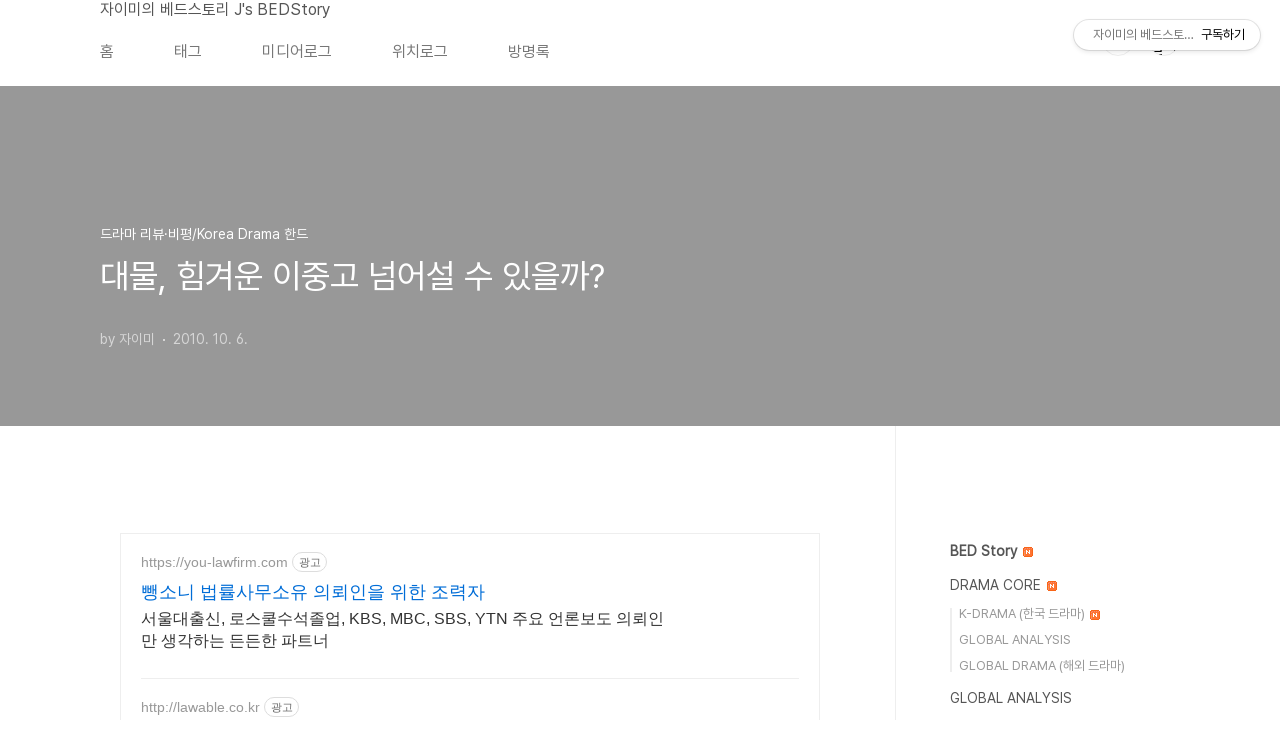

--- FILE ---
content_type: text/html;charset=UTF-8
request_url: https://dramastory2.tistory.com/entry/%EB%8C%80%EB%AC%BC-%ED%9E%98%EA%B2%A8%EC%9A%B4-%EC%9D%B4%EC%A4%91%EA%B3%A0-%EB%84%98%EC%96%B4%EC%84%A4-%EC%88%98-%EC%9E%88%EC%9D%84%EA%B9%8C
body_size: 63796
content:
<!doctype html>
<html lang="ko">

                                                                                <head>
                <script type="text/javascript">if (!window.T) { window.T = {} }
window.T.config = {"TOP_SSL_URL":"https://www.tistory.com","PREVIEW":false,"ROLE":"guest","PREV_PAGE":"","NEXT_PAGE":"","BLOG":{"id":187688,"name":"dramastory2","title":"자이미의 베드스토리 J's BEDStory","isDormancy":false,"nickName":"자이미","status":"open","profileStatus":"normal"},"NEED_COMMENT_LOGIN":false,"COMMENT_LOGIN_CONFIRM_MESSAGE":"","LOGIN_URL":"https://www.tistory.com/auth/login/?redirectUrl=https://dramastory2.tistory.com/entry/%25EB%258C%2580%25EB%25AC%25BC-%25ED%259E%2598%25EA%25B2%25A8%25EC%259A%25B4-%25EC%259D%25B4%25EC%25A4%2591%25EA%25B3%25A0-%25EB%2584%2598%25EC%2596%25B4%25EC%2584%25A4-%25EC%2588%2598-%25EC%259E%2588%25EC%259D%2584%25EA%25B9%258C","DEFAULT_URL":"https://dramastory2.tistory.com","USER":{"name":null,"homepage":null,"id":0,"profileImage":null},"SUBSCRIPTION":{"status":"none","isConnected":false,"isPending":false,"isWait":false,"isProcessing":false,"isNone":true},"IS_LOGIN":false,"HAS_BLOG":false,"IS_SUPPORT":false,"IS_SCRAPABLE":false,"TOP_URL":"http://www.tistory.com","JOIN_URL":"https://www.tistory.com/member/join","PHASE":"prod","ROLE_GROUP":"visitor"};
window.T.entryInfo = {"entryId":1767,"isAuthor":false,"categoryId":90946,"categoryLabel":"드라마 리뷰·비평/Korea Drama 한드"};
window.appInfo = {"domain":"tistory.com","topUrl":"https://www.tistory.com","loginUrl":"https://www.tistory.com/auth/login","logoutUrl":"https://www.tistory.com/auth/logout"};
window.initData = {};

window.TistoryBlog = {
    basePath: "",
    url: "https://dramastory2.tistory.com",
    tistoryUrl: "https://dramastory2.tistory.com",
    manageUrl: "https://dramastory2.tistory.com/manage",
    token: "dTqqooAMhAj8+iwD3FLqspvDdJK6abEcnMr2tidtijOw4Vd1WO48YBn07a0eXG+b"
};
var servicePath = "";
var blogURL = "";</script>

                
                
                
                        <!-- BusinessLicenseInfo - START -->
        
            <link href="https://tistory1.daumcdn.net/tistory_admin/userblog/userblog-6598584fae322ab858b1f3eb2944fc6439124d53/static/plugin/BusinessLicenseInfo/style.css" rel="stylesheet" type="text/css"/>

            <script>function switchFold(entryId) {
    var businessLayer = document.getElementById("businessInfoLayer_" + entryId);

    if (businessLayer) {
        if (businessLayer.className.indexOf("unfold_license") > 0) {
            businessLayer.className = "business_license_layer";
        } else {
            businessLayer.className = "business_license_layer unfold_license";
        }
    }
}
</script>

        
        <!-- BusinessLicenseInfo - END -->
        <!-- DaumShow - START -->
        <style type="text/css">#daumSearchBox {
    height: 21px;
    background-image: url(//i1.daumcdn.net/imgsrc.search/search_all/show/tistory/plugin/bg_search2_2.gif);
    margin: 5px auto;
    padding: 0;
}

#daumSearchBox input {
    background: none;
    margin: 0;
    padding: 0;
    border: 0;
}

#daumSearchBox #daumLogo {
    width: 34px;
    height: 21px;
    float: left;
    margin-right: 5px;
    background-image: url(//i1.daumcdn.net/img-media/tistory/img/bg_search1_2_2010ci.gif);
}

#daumSearchBox #show_q {
    background-color: transparent;
    border: none;
    font: 12px Gulim, Sans-serif;
    color: #555;
    margin-top: 4px;
    margin-right: 15px;
    float: left;
}

#daumSearchBox #show_btn {
    background-image: url(//i1.daumcdn.net/imgsrc.search/search_all/show/tistory/plugin/bt_search_2.gif);
    width: 37px;
    height: 21px;
    float: left;
    margin: 0;
    cursor: pointer;
    text-indent: -1000em;
}
</style>

        <!-- DaumShow - END -->

        <!-- GoogleAnalytics - START -->
        <script src="https://www.googletagmanager.com/gtag/js?id=UA-73245201-1" async="async"></script>
<script>window.dataLayer = window.dataLayer || [];
function gtag(){dataLayer.push(arguments);}
gtag('js', new Date());
gtag('config','UA-73245201-1', {
    cookie_domain: 'auto',
    cookie_flags: 'max-age=0;domain=.tistory.com',
    cookie_expires: 7 * 24 * 60 * 60 // 7 days, in seconds
});</script>

        <!-- GoogleAnalytics - END -->

        <!-- MetaTag - START -->
        <meta name="robots" content="index, follow"/>
<meta name="yeti" content="index, follow"/>
<meta name="googlebot" content="index, follow"/>
        <!-- MetaTag - END -->

<!-- PreventCopyContents - START -->
<meta content="no" http-equiv="imagetoolbar"/>

<!-- PreventCopyContents - END -->

<!-- System - START -->
<script src="//pagead2.googlesyndication.com/pagead/js/adsbygoogle.js" async="async" data-ad-host="ca-host-pub-9691043933427338" data-ad-client="ca-pub-9090536540872292"></script>
<!-- System - END -->

        <!-- GoogleSearchConsole - START -->
        
<!-- BEGIN GOOGLE_SITE_VERIFICATION -->
<meta name="google-site-verification" content="uMjYG2qCxzpktNU4gP_GenA1FfjCTdDY1Q5dM-Gv80k"/>
<!-- END GOOGLE_SITE_VERIFICATION -->

        <!-- GoogleSearchConsole - END -->

        <!-- TistoryProfileLayer - START -->
        <link href="https://tistory1.daumcdn.net/tistory_admin/userblog/userblog-6598584fae322ab858b1f3eb2944fc6439124d53/static/plugin/TistoryProfileLayer/style.css" rel="stylesheet" type="text/css"/>
<script type="text/javascript" src="https://tistory1.daumcdn.net/tistory_admin/userblog/userblog-6598584fae322ab858b1f3eb2944fc6439124d53/static/plugin/TistoryProfileLayer/script.js"></script>

        <!-- TistoryProfileLayer - END -->

                
                <meta http-equiv="X-UA-Compatible" content="IE=Edge">
<meta name="format-detection" content="telephone=no">
<script src="//t1.daumcdn.net/tistory_admin/lib/jquery/jquery-3.5.1.min.js" integrity="sha256-9/aliU8dGd2tb6OSsuzixeV4y/faTqgFtohetphbbj0=" crossorigin="anonymous"></script>
<script type="text/javascript" src="//t1.daumcdn.net/tiara/js/v1/tiara-1.2.0.min.js"></script><meta name="referrer" content="always"/>
<meta name="google-adsense-platform-account" content="ca-host-pub-9691043933427338"/>
<meta name="google-adsense-platform-domain" content="tistory.com"/>
<meta name="google-adsense-account" content="ca-pub-9090536540872292"/>
<meta name="dable:item_id" content="1767"/>
<meta name="article:published_time" content="2010-10-06T14:07:14+09:00"/>
<meta name="description" content="SBS가 하반기 기대작으로 내놓은 이 오늘 첫 방송을 합니다. 기대보다는 우려가 더 높은 것은 여전히 차갑기만 한 권상우에 대한 시선입니다. 뺑소니 사건도 문제였지만 이후 그가 보여준 행동들은 대중들에게서 더욱 멀어지도록 만들기만 했습니다. 고현정이 모든 것을 짊어지고 나아갈까? 드라마 촬영 전부터 언급되어 왔던 논란은 크게 두 가지입니다. 앞서도 이야기를 했지만 출연이 확정된 권상우가 촬영을 얼마 남기지 않은 상황에서 음주가 의심되는 뺑소니 사건을 벌인 것이 첫 번째 입니다. 두 번째는 대한민국 최초의 여성 대통령이라는 소재가 가지고 온 음모론이 바로 그것입니다. 현 여당의 강력한 차기 대통령 후보인 박근혜를 위한 드라마가 아니냐는 일각의 우려는 우리나라이기에 가능한 음모론의 실체이지요. 의도적으로 박.."/>
<meta property="og:type" content="article"/>
<meta property="og:url" content="https://dramastory2.tistory.com/entry/%EB%8C%80%EB%AC%BC-%ED%9E%98%EA%B2%A8%EC%9A%B4-%EC%9D%B4%EC%A4%91%EA%B3%A0-%EB%84%98%EC%96%B4%EC%84%A4-%EC%88%98-%EC%9E%88%EC%9D%84%EA%B9%8C"/>
<meta property="og.article.author" content="자이미"/>
<meta property="og:site_name" content="자이미의 베드스토리 J's BEDStory"/>
<meta property="og:title" content="대물, 힘겨운 이중고 넘어설 수 있을까?"/>
<meta name="by" content="자이미"/>
<meta property="og:description" content="SBS가 하반기 기대작으로 내놓은 이 오늘 첫 방송을 합니다. 기대보다는 우려가 더 높은 것은 여전히 차갑기만 한 권상우에 대한 시선입니다. 뺑소니 사건도 문제였지만 이후 그가 보여준 행동들은 대중들에게서 더욱 멀어지도록 만들기만 했습니다. 고현정이 모든 것을 짊어지고 나아갈까? 드라마 촬영 전부터 언급되어 왔던 논란은 크게 두 가지입니다. 앞서도 이야기를 했지만 출연이 확정된 권상우가 촬영을 얼마 남기지 않은 상황에서 음주가 의심되는 뺑소니 사건을 벌인 것이 첫 번째 입니다. 두 번째는 대한민국 최초의 여성 대통령이라는 소재가 가지고 온 음모론이 바로 그것입니다. 현 여당의 강력한 차기 대통령 후보인 박근혜를 위한 드라마가 아니냐는 일각의 우려는 우리나라이기에 가능한 음모론의 실체이지요. 의도적으로 박.."/>
<meta property="og:image" content="https://img1.daumcdn.net/thumb/R800x0/?scode=mtistory2&fname=https%3A%2F%2Ft1.daumcdn.net%2Fcfile%2Ftistory%2F167F5C0C4CAC01D96D"/>
<meta property="article:section" content="'TV'"/>
<meta name="twitter:card" content="summary_large_image"/>
<meta name="twitter:site" content="@TISTORY"/>
<meta name="twitter:title" content="대물, 힘겨운 이중고 넘어설 수 있을까?"/>
<meta name="twitter:description" content="SBS가 하반기 기대작으로 내놓은 이 오늘 첫 방송을 합니다. 기대보다는 우려가 더 높은 것은 여전히 차갑기만 한 권상우에 대한 시선입니다. 뺑소니 사건도 문제였지만 이후 그가 보여준 행동들은 대중들에게서 더욱 멀어지도록 만들기만 했습니다. 고현정이 모든 것을 짊어지고 나아갈까? 드라마 촬영 전부터 언급되어 왔던 논란은 크게 두 가지입니다. 앞서도 이야기를 했지만 출연이 확정된 권상우가 촬영을 얼마 남기지 않은 상황에서 음주가 의심되는 뺑소니 사건을 벌인 것이 첫 번째 입니다. 두 번째는 대한민국 최초의 여성 대통령이라는 소재가 가지고 온 음모론이 바로 그것입니다. 현 여당의 강력한 차기 대통령 후보인 박근혜를 위한 드라마가 아니냐는 일각의 우려는 우리나라이기에 가능한 음모론의 실체이지요. 의도적으로 박.."/>
<meta property="twitter:image" content="https://img1.daumcdn.net/thumb/R800x0/?scode=mtistory2&fname=https%3A%2F%2Ft1.daumcdn.net%2Fcfile%2Ftistory%2F167F5C0C4CAC01D96D"/>
<meta content="https://dramastory2.tistory.com/1767" property="dg:plink" content="https://dramastory2.tistory.com/1767"/>
<meta name="plink"/>
<meta name="title" content="대물, 힘겨운 이중고 넘어설 수 있을까?"/>
<meta name="article:media_name" content="자이미의 베드스토리 J's BEDStory"/>
<meta property="article:mobile_url" content="https://dramastory2.tistory.com/m/entry/%EB%8C%80%EB%AC%BC-%ED%9E%98%EA%B2%A8%EC%9A%B4-%EC%9D%B4%EC%A4%91%EA%B3%A0-%EB%84%98%EC%96%B4%EC%84%A4-%EC%88%98-%EC%9E%88%EC%9D%84%EA%B9%8C"/>
<meta property="article:pc_url" content="https://dramastory2.tistory.com/entry/%EB%8C%80%EB%AC%BC-%ED%9E%98%EA%B2%A8%EC%9A%B4-%EC%9D%B4%EC%A4%91%EA%B3%A0-%EB%84%98%EC%96%B4%EC%84%A4-%EC%88%98-%EC%9E%88%EC%9D%84%EA%B9%8C"/>
<meta property="article:mobile_view_url" content="https://dramastory2.tistory.com/m/entry/%EB%8C%80%EB%AC%BC-%ED%9E%98%EA%B2%A8%EC%9A%B4-%EC%9D%B4%EC%A4%91%EA%B3%A0-%EB%84%98%EC%96%B4%EC%84%A4-%EC%88%98-%EC%9E%88%EC%9D%84%EA%B9%8C"/>
<meta property="article:pc_view_url" content="https://dramastory2.tistory.com/entry/%EB%8C%80%EB%AC%BC-%ED%9E%98%EA%B2%A8%EC%9A%B4-%EC%9D%B4%EC%A4%91%EA%B3%A0-%EB%84%98%EC%96%B4%EC%84%A4-%EC%88%98-%EC%9E%88%EC%9D%84%EA%B9%8C"/>
<meta property="article:talk_channel_view_url" content="https://dramastory2.tistory.com/m/entry/%EB%8C%80%EB%AC%BC-%ED%9E%98%EA%B2%A8%EC%9A%B4-%EC%9D%B4%EC%A4%91%EA%B3%A0-%EB%84%98%EC%96%B4%EC%84%A4-%EC%88%98-%EC%9E%88%EC%9D%84%EA%B9%8C"/>
<meta property="article:pc_service_home" content="https://www.tistory.com"/>
<meta property="article:mobile_service_home" content="https://www.tistory.com/m"/>
<meta property="article:txid" content="187688_1767"/>
<meta property="article:published_time" content="2010-10-06T14:07:14+09:00"/>
<meta property="og:regDate" content="20101006115321"/>
<meta property="article:modified_time" content="2010-10-06T14:07:14+09:00"/>
<script type="module" src="https://tistory1.daumcdn.net/tistory_admin/userblog/userblog-6598584fae322ab858b1f3eb2944fc6439124d53/static/pc/dist/index.js" defer=""></script>
<script type="text/javascript" src="https://tistory1.daumcdn.net/tistory_admin/userblog/userblog-6598584fae322ab858b1f3eb2944fc6439124d53/static/pc/dist/index-legacy.js" defer="" nomodule="true"></script>
<script type="text/javascript" src="https://tistory1.daumcdn.net/tistory_admin/userblog/userblog-6598584fae322ab858b1f3eb2944fc6439124d53/static/pc/dist/polyfills-legacy.js" defer="" nomodule="true"></script>
<link rel="icon" sizes="any" href="https://t1.daumcdn.net/tistory_admin/favicon/tistory_favicon_32x32.ico"/>
<link rel="icon" type="image/svg+xml" href="https://t1.daumcdn.net/tistory_admin/top_v2/bi-tistory-favicon.svg"/>
<link rel="apple-touch-icon" href="https://t1.daumcdn.net/tistory_admin/top_v2/tistory-apple-touch-favicon.png"/>
<link rel="stylesheet" type="text/css" href="https://t1.daumcdn.net/tistory_admin/www/style/font.css"/>
<link rel="stylesheet" type="text/css" href="https://tistory1.daumcdn.net/tistory_admin/userblog/userblog-6598584fae322ab858b1f3eb2944fc6439124d53/static/style/content.css"/>
<link rel="stylesheet" type="text/css" href="https://tistory1.daumcdn.net/tistory_admin/userblog/userblog-6598584fae322ab858b1f3eb2944fc6439124d53/static/pc/dist/index.css"/>
<script type="text/javascript">(function() {
    var tjQuery = jQuery.noConflict(true);
    window.tjQuery = tjQuery;
    window.orgjQuery = window.jQuery; window.jQuery = tjQuery;
    window.jQuery = window.orgjQuery; delete window.orgjQuery;
})()</script>
<script type="text/javascript" src="https://tistory1.daumcdn.net/tistory_admin/userblog/userblog-6598584fae322ab858b1f3eb2944fc6439124d53/static/script/base.js"></script>
<script type="text/javascript" src="//developers.kakao.com/sdk/js/kakao.min.js"></script>

                

<meta name="description" content="">
<meta property="og:description" content="">


<meta name="naver-site-verification" content="13552adae07db221adb0c9aa501db1e24cc0b357" />

  <meta charset="UTF-8">
  <meta name="viewport"
    content="user-scalable=no, initial-scale=1.0, maximum-scale=1.0, minimum-scale=1.0, width=device-width">
  <title>대물, 힘겨운 이중고 넘어설 수 있을까?</title>
  <link rel="stylesheet" href="https://tistory1.daumcdn.net/tistory/187688/skin/style.css?_version_=1765161047">
  <script src="//t1.daumcdn.net/tistory_admin/lib/jquery/jquery-1.12.4.min.js"></script>
  <style type="text/css">
    .entry-content a,
    .post-header h1 em,
    .comments h2 .count {
      color: #04beb8
    }

    .comment-form .submit button:hover,
    .comment-form .submit button:focus {
      background-color: #04beb8
    }

    
  </style>

                
                
                <style type="text/css">.another_category {
    border: 1px solid #E5E5E5;
    padding: 10px 10px 5px;
    margin: 10px 0;
    clear: both;
}

.another_category h4 {
    font-size: 12px !important;
    margin: 0 !important;
    border-bottom: 1px solid #E5E5E5 !important;
    padding: 2px 0 6px !important;
}

.another_category h4 a {
    font-weight: bold !important;
}

.another_category table {
    table-layout: fixed;
    border-collapse: collapse;
    width: 100% !important;
    margin-top: 10px !important;
}

* html .another_category table {
    width: auto !important;
}

*:first-child + html .another_category table {
    width: auto !important;
}

.another_category th, .another_category td {
    padding: 0 0 4px !important;
}

.another_category th {
    text-align: left;
    font-size: 12px !important;
    font-weight: normal;
    word-break: break-all;
    overflow: hidden;
    line-height: 1.5;
}

.another_category td {
    text-align: right;
    width: 80px;
    font-size: 11px;
}

.another_category th a {
    font-weight: normal;
    text-decoration: none;
    border: none !important;
}

.another_category th a.current {
    font-weight: bold;
    text-decoration: none !important;
    border-bottom: 1px solid !important;
}

.another_category th span {
    font-weight: normal;
    text-decoration: none;
    font: 10px Tahoma, Sans-serif;
    border: none !important;
}

.another_category_color_gray, .another_category_color_gray h4 {
    border-color: #E5E5E5 !important;
}

.another_category_color_gray * {
    color: #909090 !important;
}

.another_category_color_gray th a.current {
    border-color: #909090 !important;
}

.another_category_color_gray h4, .another_category_color_gray h4 a {
    color: #737373 !important;
}

.another_category_color_red, .another_category_color_red h4 {
    border-color: #F6D4D3 !important;
}

.another_category_color_red * {
    color: #E86869 !important;
}

.another_category_color_red th a.current {
    border-color: #E86869 !important;
}

.another_category_color_red h4, .another_category_color_red h4 a {
    color: #ED0908 !important;
}

.another_category_color_green, .another_category_color_green h4 {
    border-color: #CCE7C8 !important;
}

.another_category_color_green * {
    color: #64C05B !important;
}

.another_category_color_green th a.current {
    border-color: #64C05B !important;
}

.another_category_color_green h4, .another_category_color_green h4 a {
    color: #3EA731 !important;
}

.another_category_color_blue, .another_category_color_blue h4 {
    border-color: #C8DAF2 !important;
}

.another_category_color_blue * {
    color: #477FD6 !important;
}

.another_category_color_blue th a.current {
    border-color: #477FD6 !important;
}

.another_category_color_blue h4, .another_category_color_blue h4 a {
    color: #1960CA !important;
}

.another_category_color_violet, .another_category_color_violet h4 {
    border-color: #E1CEEC !important;
}

.another_category_color_violet * {
    color: #9D64C5 !important;
}

.another_category_color_violet th a.current {
    border-color: #9D64C5 !important;
}

.another_category_color_violet h4, .another_category_color_violet h4 a {
    color: #7E2CB5 !important;
}
</style>

                
                <link rel="stylesheet" type="text/css" href="https://tistory1.daumcdn.net/tistory_admin/userblog/userblog-6598584fae322ab858b1f3eb2944fc6439124d53/static/style/revenue.css"/>
<link rel="canonical" href="https://dramastory2.tistory.com/entry/%EB%8C%80%EB%AC%BC-%ED%9E%98%EA%B2%A8%EC%9A%B4-%EC%9D%B4%EC%A4%91%EA%B3%A0-%EB%84%98%EC%96%B4%EC%84%A4-%EC%88%98-%EC%9E%88%EC%9D%84%EA%B9%8C"/>

<!-- BEGIN STRUCTURED_DATA -->
<script type="application/ld+json">
    {"@context":"http://schema.org","@type":"BlogPosting","mainEntityOfPage":{"@id":"https://dramastory2.tistory.com/entry/%EB%8C%80%EB%AC%BC-%ED%9E%98%EA%B2%A8%EC%9A%B4-%EC%9D%B4%EC%A4%91%EA%B3%A0-%EB%84%98%EC%96%B4%EC%84%A4-%EC%88%98-%EC%9E%88%EC%9D%84%EA%B9%8C","name":null},"url":"https://dramastory2.tistory.com/entry/%EB%8C%80%EB%AC%BC-%ED%9E%98%EA%B2%A8%EC%9A%B4-%EC%9D%B4%EC%A4%91%EA%B3%A0-%EB%84%98%EC%96%B4%EC%84%A4-%EC%88%98-%EC%9E%88%EC%9D%84%EA%B9%8C","headline":"대물, 힘겨운 이중고 넘어설 수 있을까?","description":"SBS가 하반기 기대작으로 내놓은 이 오늘 첫 방송을 합니다. 기대보다는 우려가 더 높은 것은 여전히 차갑기만 한 권상우에 대한 시선입니다. 뺑소니 사건도 문제였지만 이후 그가 보여준 행동들은 대중들에게서 더욱 멀어지도록 만들기만 했습니다. 고현정이 모든 것을 짊어지고 나아갈까? 드라마 촬영 전부터 언급되어 왔던 논란은 크게 두 가지입니다. 앞서도 이야기를 했지만 출연이 확정된 권상우가 촬영을 얼마 남기지 않은 상황에서 음주가 의심되는 뺑소니 사건을 벌인 것이 첫 번째 입니다. 두 번째는 대한민국 최초의 여성 대통령이라는 소재가 가지고 온 음모론이 바로 그것입니다. 현 여당의 강력한 차기 대통령 후보인 박근혜를 위한 드라마가 아니냐는 일각의 우려는 우리나라이기에 가능한 음모론의 실체이지요. 의도적으로 박..","author":{"@type":"Person","name":"자이미","logo":null},"image":{"@type":"ImageObject","url":"https://img1.daumcdn.net/thumb/R800x0/?scode=mtistory2&fname=https%3A%2F%2Ft1.daumcdn.net%2Fcfile%2Ftistory%2F167F5C0C4CAC01D96D","width":"800px","height":"800px"},"datePublished":"2010-10-06T14:07:14+09:00","dateModified":"2010-10-06T14:07:14+09:00","publisher":{"@type":"Organization","name":"TISTORY","logo":{"@type":"ImageObject","url":"https://t1.daumcdn.net/tistory_admin/static/images/openGraph/opengraph.png","width":"800px","height":"800px"}}}
</script>
<!-- END STRUCTURED_DATA -->
<link rel="stylesheet" type="text/css" href="https://tistory1.daumcdn.net/tistory_admin/userblog/userblog-6598584fae322ab858b1f3eb2944fc6439124d53/static/style/dialog.css"/>
<link rel="stylesheet" type="text/css" href="//t1.daumcdn.net/tistory_admin/www/style/top/font.css"/>
<link rel="stylesheet" type="text/css" href="https://tistory1.daumcdn.net/tistory_admin/userblog/userblog-6598584fae322ab858b1f3eb2944fc6439124d53/static/style/postBtn.css"/>
<link rel="stylesheet" type="text/css" href="https://tistory1.daumcdn.net/tistory_admin/userblog/userblog-6598584fae322ab858b1f3eb2944fc6439124d53/static/style/tistory.css"/>
<script type="text/javascript" src="https://tistory1.daumcdn.net/tistory_admin/userblog/userblog-6598584fae322ab858b1f3eb2944fc6439124d53/static/script/common.js"></script>

                
                </head>

                                                <body id="tt-body-page"
  class="layout-aside-right paging-number">
                
                
                
  
    <div id="acc-nav">
      <a href="#content">본문 바로가기</a>
    </div>
    <div id="wrap">
      <header id="header">
        <div class="inner">
          <div>
            <a href="https://dramastory2.tistory.com/">
              
              
                자이미의 베드스토리 J's BEDStory
              
            </a>
          </div>
          <div class="util">
            <div class="search">
              
                <label for="search" class="screen_out">블로그 내 검색</label>
                <input id="search" type="text" name="search" value=""
                  placeholder="검색내용을 입력하세요." onkeypress="if (event.keyCode == 13) { try {
    window.location.href = '/search' + '/' + looseURIEncode(document.getElementsByName('search')[0].value);
    document.getElementsByName('search')[0].value = '';
    return false;
} catch (e) {} }">
                <button type="submit" onclick="try {
    window.location.href = '/search' + '/' + looseURIEncode(document.getElementsByName('search')[0].value);
    document.getElementsByName('search')[0].value = '';
    return false;
} catch (e) {}">검색</button>
              
            </div>
            <div class="profile">
              <button type="button"><img alt="블로그 이미지" src="https://t1.daumcdn.net/cfile/tistory/2762FC3458DB4DEF11"/></button>
              <nav>
                <ul>
                  <li><a href="https://dramastory2.tistory.com/manage">관리</a></li>
                  <li><a href="https://dramastory2.tistory.com/manage/entry/post ">글쓰기</a></li>
                  <li class="login"><a href="#">로그인</a></li>
                  <li class="logout"><a href="#">로그아웃</a></li>
                </ul>
              </nav>
            </div>
            <button type="button" class="menu"><span>메뉴</span></button>
          </div>
          <nav id="gnb">
            <ul>
  <li class="t_menu_home first"><a href="/" target="">홈</a></li>
  <li class="t_menu_tag"><a href="/tag" target="">태그</a></li>
  <li class="t_menu_medialog"><a href="/media" target="">미디어로그</a></li>
  <li class="t_menu_location"><a href="/location" target="">위치로그</a></li>
  <li class="t_menu_guestbook last"><a href="/guestbook" target="">방명록</a></li>
</ul>
          </nav>
        </div>
      </header>
      <section id="container">
        
        <div class="content-wrap">
          <article id="content">
            

            

            

            

            

            

            <div class="inner">
                  
        

    

    
      <div class="post-cover" 
        style="background-image:url(https://t1.daumcdn.net/cfile/tistory/167F5C0C4CAC01D96D)">
        <div class="inner">
          <span class="category">드라마 리뷰&middot;비평/Korea Drama 한드</span>
          <h1>대물, 힘겨운 이중고 넘어설 수 있을까?</h1>
          <span class="meta">
            <span class="author">by 자이미</span>
            <span class="date">2010. 10. 6.</span>
            
          </span>
        </div>
      </div>
      <div class="entry-content" id="article-view">
        <script onerror="changeAdsenseToNaverAd()" async src="https://pagead2.googlesyndication.com/pagead/js/adsbygoogle.js?client=ca-pub-9527582522912841" crossorigin="anonymous"></script>
<!-- inventory -->
<ins class="adsbygoogle" style="margin:50px 0; display:block;" data-ad-client="ca-pub-9527582522912841" data-ad-slot="3825649038" data-ad-format="auto" data-full-width-responsive="true" data-ad-type="inventory" data-ad-adfit-unit="DAN-nRFiQiN4avFYIKbk"></ins>

<script id="adsense_script">
     (adsbygoogle = window.adsbygoogle || []).push({});
</script>
<script>
    if(window.observeAdsenseUnfilledState !== undefined){ observeAdsenseUnfilledState(); }
</script>
<div data-tistory-react-app="NaverAd"></div>

                    <!-- System - START -->
        <div class="revenue_unit_wrap">
  <div class="revenue_unit_item adsense responsive">
    <div class="revenue_unit_info">반응형</div>
    <script src="//pagead2.googlesyndication.com/pagead/js/adsbygoogle.js" async="async"></script>
    <ins class="adsbygoogle" style="display: block;" data-ad-host="ca-host-pub-9691043933427338" data-ad-client="ca-pub-9090536540872292" data-ad-format="auto"></ins>
    <script>(adsbygoogle = window.adsbygoogle || []).push({});</script>
  </div>
</div>
        <!-- System - END -->

            <div class="contents_style"><SPAN style="FONT-FAMILY: Verdana">SBS가 하반기 기대작으로 내놓은 &lt;대물&gt;이 오늘 첫 방송을 합니다. 기대보다는 우려가 더 높은 것은 여전히 차갑기만 한 권상우에 대한 시선입니다. 뺑소니 사건도 문제였지만 이후 그가 보여준 행동들은 대중들에게서 더욱 멀어지도록 만들기만 했습니다. <br />
<br /><FONT color=#5c7fb0><STRONG><SPAN style="FONT-SIZE: 12pt">고현정이 모든 것을 짊어지고 나아갈까?</SPAN></STRONG></FONT><br />
<br /><br />
<br /><br />
드라마 촬영 전부터 언급되어 왔던 논란은 크게 두 가지입니다. 앞서도 이야기를 했지만 &lt;대물&gt; 출연이 확정된 권상우가 촬영을 얼마 남기지 않은 상황에서 음주가 의심되는 뺑소니 사건을 벌인 것이 첫 번째 입니다. 두 번째는 대한민국 최초의 여성 대통령이라는 소재가 가지고 온 음모론이 바로 그것입니다. <br />
<div class="imageblock center" style="text-align: center; clear: both;"><img src="https://t1.daumcdn.net/cfile/tistory/167F5C0C4CAC01D96D" style="max-width: 100%; height: auto;" srcset="https://img1.daumcdn.net/thumb/R1280x0/?scode=mtistory2&fname=https%3A%2F%2Ft1.daumcdn.net%2Fcfile%2Ftistory%2F167F5C0C4CAC01D96D" width="588" height="422" alt="" filename="2010-10-06 13;46;03.jpg" filemime="image/jpeg"/></div>
현 여당의 강력한 차기 대통령 후보인 박근혜를 위한 드라마가 아니냐는 일각의 우려는 우리나라이기에 가능한 음모론의 실체이지요. 의도적으로 박근혜를 대통령 만들기로 작정하지 않은 이상 다양한 소재가 억압받을 수 있는 상황은 조심스럽게 접근해야 할 문제겠지요. <br />
<br />올 해 들어 개봉되었던 드라마 중 &lt;자이언트&gt;는 MB의 개발정책을 홍보하기 위한 드라마라는 이야기가 많았습니다. 일정부분 그런 측면들을 배제하기는 힘들기는 합니다. 삽질 정책과 결부되어 강남 신화를 다룬 이 드라마는 자연스럽게 현실과 연상하게 하는 역할을 하기도 합니다. <br />
<br />작가의 창작 영역에 속하는 드라마가 어떤 상상력으로 그려내든 작가의 마음이고 이를 어떻게 받아들이느냐 도 시청자의 몫일 겁니다. 다수가 생각하듯 울고 웃으며 보는 성장 드라마로 보든 정치적인 해석으로 보든지 이는 모두 각자의 몫일 겁니다. <br />
﻿<br />
<FONT color=#353329><STRONG><U>음모론에 입각해서 보자면 이는 정교하게 준비된 이미지 전략입니다. 이 드라마를 통해 강건하고 멋있는 여성 대통령의 탄생은 자연스럽게 대중들에게 문제만 많은 남성 대통령이 아닌, 여성 대통령을 원하게 만들 수도 있을 겁니다. 이런 욕구의 최대 수혜자가 누구냐는 글을 읽으면 문뜩 떠오르는 그 누군가가 되겠지요. <br />
</U></STRONG></FONT><br />
권상우 문제는 쉽게 사라질 상황은 아닌 듯합니다. 여전히 그를 옹호하는 이들에게는 경쟁 작인 &lt;도망자&gt;의 정지훈은 하지 않은 사과도 했는데 너무하는 것 아니냐는 볼멘소리를 할 수도 있겠습니다. 하지만 모든 것에는 타이밍이 중요할 수밖에는 없습니다. <br />
<div class="imageblock dual" style="text-align: center;">
  <table cellspacing="5" cellpadding="0" border="0" style="margin: 0 auto;">
    <tr>
      <td><img src="https://t1.daumcdn.net/cfile/tistory/177F5C0C4CAC01D96E" style="max-width: 100%; height: auto;" srcset="https://img1.daumcdn.net/thumb/R1280x0/?scode=mtistory2&fname=https%3A%2F%2Ft1.daumcdn.net%2Fcfile%2Ftistory%2F177F5C0C4CAC01D96E" width="305" height="220" alt=""/></td>
      <td><img src="https://t1.daumcdn.net/cfile/tistory/167F5C0C4CAC01DA6F" style="max-width: 100%; height: auto;" srcset="https://img1.daumcdn.net/thumb/R1280x0/?scode=mtistory2&fname=https%3A%2F%2Ft1.daumcdn.net%2Fcfile%2Ftistory%2F167F5C0C4CAC01DA6F" width="305" height="219" alt=""/></td>
    </tr>
  </table>
</div>
<br />
권상우가 나름 사과를 하면서도 욕을 먹는 이유는 그 중요한 타이밍을 맞추지 못하고 있기 때문입니다. 드라마 촬영을 앞두고 팬 카페에 올린 사과는 일본 팬 카페에 먼저 진행된 사과글로 인해 의미가 반감되고 말았습니다. 아니 역풍이 불어 일본 팬만 생각하는 권상우로 낙인찍히기도 했습니다. <br />
<br />조용하게 촬영을 하던 그가 수면 위로 나선 것은 방영을 앞두고 가진 제작 발표회 장이었습니다. 어쩔 수 없이 기자들 앞에 나서야 하는 상황에서 그는 나름 정중하게 자신의 잘못을 사과했습니다. 하지만 그의 사과를 대중들은 받아들이지 않았습니다. <br />
<br />앞선 사과와 마찬가지로 드라마 방영을 앞두고 어쩔 수 없이 하는 행위로 밖에는 보지 않았기 때문입니다. 권상우가 진정 마음 속 깊이 사과를 하고 반성을 하고 있는지도 모릅니다. 그의 성격이 이런 화를 불러왔을지도 모르는 일입니다. 하지만 그는 대중들을 대상으로 살아가는 연예인입니다. <br />
<br />대중들과 호흡하고 소통하며 살아야 하는 직업의 특성상 그는 대중들이 느끼는 감정을 민감하게 바라봐야만 했습니다. 그리고 어느 시점에 어떤 방식으로 대중들에게 자신의 마음을 내보여야 하는지에 대해 깊은 고민을 해야만 했습니다. 능력 없는 권상우를 대신할&nbsp;소속사에서도 흐름을&nbsp;읽지 못한 것은 스스로 자초한 일로 받아들여야만 할 겁니다.&nbsp;<br />
<div class="imageblock center" style="text-align: center; clear: both;"><img src="https://t1.daumcdn.net/cfile/tistory/157F5C0C4CAC01DA70" style="max-width: 100%; height: auto;" srcset="https://img1.daumcdn.net/thumb/R1280x0/?scode=mtistory2&fname=https%3A%2F%2Ft1.daumcdn.net%2Fcfile%2Ftistory%2F157F5C0C4CAC01DA70" width="572" height="418" alt="" filename="2010-10-06 13;46;23.jpg" filemime="image/jpeg"/></div>
누구나 잘못을 저지를 수는 있지만&nbsp;얼마나 정직하게 자신의 과오를 시인하고 용서를 비느냐에 따라 결과는&nbsp;달라질 수밖에는 없기 때문입니다. 이미 여러 차례 대중들에게 진솔한 사과를 할 수 있는 기회를 놓쳐버린 권상우는 제작 발표회에서 검사와 관련된 바보 같은 답변으로 다시 한 번 논란을 얻기도 했습니다. <br />
<br />실제와는 너무 다른 강직한 검사 역을 뺑소니를 일으킨 직후에 맡았다는 것도 웃기는 일이 아닐 수 없지요. 원작의 제비에서 강직한 검사로 배역이 바뀐 것도 그렇지만 전혀 어울리지 않는 배역으로 인해 극에 대한 몰입은 쉽지 않을 듯합니다. <br />
<br /><FONT color=#654505><STRONG><U>드라마의 완성도를 논하기 전에 출연진과 내용에 대한 논란이 앞서는 드라마는 큰 약점을 가지고 출발하는 셈입니다. 이런 이질적인 상황들을 이겨내고 선전을 할 수 있을지는 알 수 없습니다. 하지만 고현정이라는 절대 강자가 얼마나 많은 부분 권상우 딜레마를 막아줄 수 있느냐가 승패를 좌우할 것으로 보입니다. <br />
</U></STRONG></FONT><br />
최초의 여성 대통령을 그리는 흥미로움이 주요 출연진의 잘못과 이를 알면서도 출연을 강행시킨 제작진들의 탐욕스런 아집으로 망쳐버리는 것은 아닐지 모르겠습니다. <br />
<br /></SPAN><br />
</SPAN></SPAN><FONT color=#4d709b><SPAN style="FONT-FAMILY: Verdana"><STRONG><SPAN style="FONT-FAMILY: Verdana"><SPAN style="FONT-FAMILY: Verdana">
<DIV style="TEXT-ALIGN: center"><A style="PADDING-BOTTOM: 5px; BACKGROUND-COLOR: #5058e9; PADDING-LEFT: 5px; PADDING-RIGHT: 5px; FONT-FAMILY: Dotum,AppleGothic; COLOR: white; TEXT-DECORATION: none; PADDING-TOP: 5px" href="http://v.daum.net/user/plus?blogurl=http://dramastory2.tistory.com" target=_new>제 블로그가 마음에 들면 <SPAN style="COLOR: yellow; FONT-WEIGHT: bold; TEXT-DECORATION: underline">구독+</SPAN>해 주세요</A></DIV><br />
유익하셨나요? 구독클릭 부탁합니다^^;;&nbsp; </SPAN></SPAN></STRONG></SPAN></FONT><A title="한RSS에 추가" href="http://www.hanrss.com/add_sub.qst?url=http%3A%2F%2Fdramastory2.tistory.com%2Frss"><SPAN style="FONT-FAMILY: Verdana"><SPAN style="FONT-FAMILY: Verdana"><IMG border=0 src="http://static.hanrss.com/images/add_to_hanrss2.gif"></SPAN></SPAN></A><A href="http://www.blogkorea.net/bnmsvc/user_bloglist.do?userNum=365147&amp;rssSeq=386576&amp;gubun=A&amp;pages=1" target=_blank><SPAN style="FONT-FAMILY: Verdana"><SPAN style="FONT-FAMILY: Verdana"><IMG border=0 alt="블로그코리아에 블UP하기" src="http://www.blogkorea.net/bnmsvc/images/new/mypg/bn_blup_95_20_03.gif" width=95 height=20></SPAN></SPAN></A><br />
<FONT style="FONT-SIZE: 12px" color=#8f7e7e>* 이 포스트는 <STRONG>blog</STRONG>korea <A href="http://www.blogkorea.net/bnmsvc/chelMain.do?channelSeq=12840" target=_blank><FONT id=BKCHSTART_12840BKCHEND color=#6c0000>[<STRONG>블코채널 : </STRONG>방송연예드라마스토리]</FONT></A> 에 링크 되어있습니다. &nbsp;&nbsp;</FONT> <br />
<br /></div>
                    <!-- System - START -->
        <div class="revenue_unit_wrap">
  <div class="revenue_unit_item adsense responsive">
    <div class="revenue_unit_info">반응형</div>
    <script src="//pagead2.googlesyndication.com/pagead/js/adsbygoogle.js" async="async"></script>
    <ins class="adsbygoogle" style="display: block;" data-ad-host="ca-host-pub-9691043933427338" data-ad-client="ca-pub-9090536540872292" data-ad-format="auto"></ins>
    <script>(adsbygoogle = window.adsbygoogle || []).push({});</script>
  </div>
</div>
        <!-- System - END -->


                    <div class="container_postbtn #post_button_group">
  <div class="postbtn_like"><script>window.ReactionButtonType = 'reaction';
window.ReactionApiUrl = '//dramastory2.tistory.com/reaction';
window.ReactionReqBody = {
    entryId: 1767
}</script>
<div class="wrap_btn" id="reaction-1767" data-tistory-react-app="Reaction"></div><div class="wrap_btn wrap_btn_share"><button type="button" class="btn_post sns_btn btn_share" aria-expanded="false" data-thumbnail-url="https://img1.daumcdn.net/thumb/R800x0/?scode=mtistory2&amp;fname=https%3A%2F%2Ft1.daumcdn.net%2Fcfile%2Ftistory%2F167F5C0C4CAC01D96D" data-title="대물, 힘겨운 이중고 넘어설 수 있을까?" data-description="SBS가 하반기 기대작으로 내놓은 이 오늘 첫 방송을 합니다. 기대보다는 우려가 더 높은 것은 여전히 차갑기만 한 권상우에 대한 시선입니다. 뺑소니 사건도 문제였지만 이후 그가 보여준 행동들은 대중들에게서 더욱 멀어지도록 만들기만 했습니다. 고현정이 모든 것을 짊어지고 나아갈까? 드라마 촬영 전부터 언급되어 왔던 논란은 크게 두 가지입니다. 앞서도 이야기를 했지만 출연이 확정된 권상우가 촬영을 얼마 남기지 않은 상황에서 음주가 의심되는 뺑소니 사건을 벌인 것이 첫 번째 입니다. 두 번째는 대한민국 최초의 여성 대통령이라는 소재가 가지고 온 음모론이 바로 그것입니다. 현 여당의 강력한 차기 대통령 후보인 박근혜를 위한 드라마가 아니냐는 일각의 우려는 우리나라이기에 가능한 음모론의 실체이지요. 의도적으로 박.." data-profile-image="https://t1.daumcdn.net/cfile/tistory/2762FC3458DB4DEF11" data-profile-name="자이미" data-pc-url="https://dramastory2.tistory.com/entry/%EB%8C%80%EB%AC%BC-%ED%9E%98%EA%B2%A8%EC%9A%B4-%EC%9D%B4%EC%A4%91%EA%B3%A0-%EB%84%98%EC%96%B4%EC%84%A4-%EC%88%98-%EC%9E%88%EC%9D%84%EA%B9%8C" data-relative-pc-url="/entry/%EB%8C%80%EB%AC%BC-%ED%9E%98%EA%B2%A8%EC%9A%B4-%EC%9D%B4%EC%A4%91%EA%B3%A0-%EB%84%98%EC%96%B4%EC%84%A4-%EC%88%98-%EC%9E%88%EC%9D%84%EA%B9%8C" data-blog-title="자이미의 베드스토리 J's BEDStory"><span class="ico_postbtn ico_share">공유하기</span></button>
  <div class="layer_post" id="tistorySnsLayer"></div>
</div><div class="wrap_btn wrap_btn_etc" data-entry-id="1767" data-entry-visibility="public" data-category-visibility="public"><button type="button" class="btn_post btn_etc2" aria-expanded="false"><span class="ico_postbtn ico_etc">게시글 관리</span></button>
  <div class="layer_post" id="tistoryEtcLayer"></div>
</div></div>
<button type="button" class="btn_menu_toolbar btn_subscription #subscribe" data-blog-id="187688" data-url="https://dramastory2.tistory.com/entry/%EB%8C%80%EB%AC%BC-%ED%9E%98%EA%B2%A8%EC%9A%B4-%EC%9D%B4%EC%A4%91%EA%B3%A0-%EB%84%98%EC%96%B4%EC%84%A4-%EC%88%98-%EC%9E%88%EC%9D%84%EA%B9%8C" data-device="web_pc" data-tiara-action-name="구독 버튼_클릭"><em class="txt_state"></em><strong class="txt_tool_id">자이미의 베드스토리 J's BEDStory</strong><span class="img_common_tistory ico_check_type1"></span></button><div class="postbtn_ccl" data-ccl-type="1" data-ccl-derive="2">
    <a href="https://creativecommons.org/licenses/by-nc-nd/4.0/deed.ko" target="_blank" class="link_ccl" rel="license">
        <span class="bundle_ccl">
            <span class="ico_postbtn ico_ccl1">저작자표시</span> <span class="ico_postbtn ico_ccl2">비영리</span> <span class="ico_postbtn ico_ccl3">변경금지</span> 
        </span>
        <span class="screen_out">(새창열림)</span>
    </a>
</div>
<!--
<rdf:RDF xmlns="https://web.resource.org/cc/" xmlns:dc="https://purl.org/dc/elements/1.1/" xmlns:rdf="https://www.w3.org/1999/02/22-rdf-syntax-ns#">
    <Work rdf:about="">
        <license rdf:resource="https://creativecommons.org/licenses/by-nc-nd/4.0/deed.ko" />
    </Work>
    <License rdf:about="https://creativecommons.org/licenses/by-nc-nd/4.0/deed.ko">
        <permits rdf:resource="https://web.resource.org/cc/Reproduction"/>
        <permits rdf:resource="https://web.resource.org/cc/Distribution"/>
        <requires rdf:resource="https://web.resource.org/cc/Notice"/>
        <requires rdf:resource="https://web.resource.org/cc/Attribution"/>
        <prohibits rdf:resource="https://web.resource.org/cc/CommercialUse"/>

    </License>
</rdf:RDF>
-->  <div data-tistory-react-app="SupportButton"></div>
</div>

                    <!-- PostListinCategory - START -->
<div class="another_category another_category_color_gray">
  <h4>'<a href="/category/%EB%93%9C%EB%9D%BC%EB%A7%88%20%EB%A6%AC%EB%B7%B0%C2%B7%EB%B9%84%ED%8F%89">드라마 리뷰·비평</a> &gt; <a href="/category/%EB%93%9C%EB%9D%BC%EB%A7%88%20%EB%A6%AC%EB%B7%B0%C2%B7%EB%B9%84%ED%8F%89/Korea%20Drama%20%ED%95%9C%EB%93%9C">Korea Drama 한드</a>' 카테고리의 다른 글</h4>
  <table>
    <tr>
      <th><a href="/entry/%EB%8F%84%EB%A7%9D%EC%9E%90-3%ED%9A%8C-%EC%9A%B0%EC%9A%B8%ED%95%9C-%EB%B9%84-%EB%8A%A5%EA%B0%80%ED%95%9C-%EC%9D%B4%EB%82%98%EC%98%81-%EC%A1%B4%EC%9E%AC%EA%B0%90">도망자 3회-우울한 비 능가한 이나영 존재감</a>&nbsp;&nbsp;<span>(4)</span></th>
      <td>2010.10.07</td>
    </tr>
    <tr>
      <th><a href="/entry/%EB%8C%80%EB%AC%BC-1%ED%9A%8C-%EC%8B%9C%EB%8C%80%EB%A5%BC-%EA%B4%80%ED%86%B5%ED%95%98%EB%8A%94-%EC%95%84%EC%9D%B4%EC%BD%98-%EA%B3%A0%ED%98%84%EC%A0%95%EC%9D%B4-%EC%82%B4%EB%A0%B8%EB%8B%A4">대물 1회-시대를 관통하는 아이콘 고현정이 살렸다</a>&nbsp;&nbsp;<span>(3)</span></th>
      <td>2010.10.07</td>
    </tr>
    <tr>
      <th><a href="/entry/%EC%84%B1%EA%B7%A0%EA%B4%80-%EC%8A%A4%EC%BA%94%EB%93%A4-11%ED%9A%8C-%ED%99%8D%EB%B2%BD%EC%84%9C%EC%9D%B8%EA%B0%80-%EC%82%AC%EB%9E%91%EC%9D%98-%EB%A9%94%EC%8B%A0%EC%A0%80%EC%9D%B8%EA%B0%80">성균관 스캔들 11회-홍벽서인가 사랑의 메신저인가?</a>&nbsp;&nbsp;<span>(0)</span></th>
      <td>2010.10.05</td>
    </tr>
    <tr>
      <th><a href="/entry/%EB%8F%99%EC%9D%B4-57%EB%B6%80-%EC%84%B8%EA%B8%B0%EC%9D%98-%EB%A1%9C%EB%A7%A8%ED%8B%B0%EC%8A%A4%ED%8A%B8-%EC%88%99%EC%A2%85-%EA%B7%B8%EC%9D%98-%EC%84%A0%ED%83%9D%EC%9D%B4-%EC%A4%91%EC%9A%94%ED%95%9C-%EC%9D%B4%EC%9C%A0">동이 57부-세기의 로맨티스트 숙종, 그의 선택이 중요한 이유</a>&nbsp;&nbsp;<span>(0)</span></th>
      <td>2010.10.05</td>
    </tr>
    <tr>
      <th><a href="/entry/%EB%82%B4-%EC%97%AC%EC%9E%90%EC%B9%9C%EA%B5%AC%EB%8A%94-%EA%B5%AC%EB%AF%B8%ED%98%B8-16%ED%9A%8C-%EC%97%AC%EC%B9%9C%EA%B5%AC%EB%A5%BC-%ED%8A%B9%EB%B3%84%ED%95%98%EA%B2%8C-%EB%A7%8C%EB%93%A0-%EA%B0%80%EC%B9%98-%ED%95%98%EB%82%98">내 여자친구는 구미호 16회-여친구를 특별하게 만든 가치 하나</a>&nbsp;&nbsp;<span>(2)</span></th>
      <td>2010.10.01</td>
    </tr>
  </table>
</div>

<!-- PostListinCategory - END -->

      </div>

      

      
        <div class="related-articles">
          <h2>관련글</h2>
          <ul>
            
              <li>
                <a href="/entry/%EB%8F%84%EB%A7%9D%EC%9E%90-3%ED%9A%8C-%EC%9A%B0%EC%9A%B8%ED%95%9C-%EB%B9%84-%EB%8A%A5%EA%B0%80%ED%95%9C-%EC%9D%B4%EB%82%98%EC%98%81-%EC%A1%B4%EC%9E%AC%EA%B0%90?category=90946">
                  <figure>
                    
                      <img loading="lazy"
                        src="//i1.daumcdn.net/thumb/C176x120.fwebp.q85/?fname=https%3A%2F%2Ft1.daumcdn.net%2Fcfile%2Ftistory%2F115ADC034CAD3CD448"
                        alt="">
                    
                  </figure>
                  <span class="title">도망자 3회-우울한 비 능가한 이나영 존재감</span>
                </a>
              </li>
            
              <li>
                <a href="/entry/%EB%8C%80%EB%AC%BC-1%ED%9A%8C-%EC%8B%9C%EB%8C%80%EB%A5%BC-%EA%B4%80%ED%86%B5%ED%95%98%EB%8A%94-%EC%95%84%EC%9D%B4%EC%BD%98-%EA%B3%A0%ED%98%84%EC%A0%95%EC%9D%B4-%EC%82%B4%EB%A0%B8%EB%8B%A4?category=90946">
                  <figure>
                    
                      <img loading="lazy"
                        src="//i1.daumcdn.net/thumb/C176x120.fwebp.q85/?fname=https%3A%2F%2Ft1.daumcdn.net%2Fcfile%2Ftistory%2F180EF6334CACF16F40"
                        alt="">
                    
                  </figure>
                  <span class="title">대물 1회-시대를 관통하는 아이콘 고현정이 살렸다</span>
                </a>
              </li>
            
              <li>
                <a href="/entry/%EC%84%B1%EA%B7%A0%EA%B4%80-%EC%8A%A4%EC%BA%94%EB%93%A4-11%ED%9A%8C-%ED%99%8D%EB%B2%BD%EC%84%9C%EC%9D%B8%EA%B0%80-%EC%82%AC%EB%9E%91%EC%9D%98-%EB%A9%94%EC%8B%A0%EC%A0%80%EC%9D%B8%EA%B0%80?category=90946">
                  <figure>
                    
                      <img loading="lazy"
                        src="//i1.daumcdn.net/thumb/C176x120.fwebp.q85/?fname=https%3A%2F%2Ft1.daumcdn.net%2Fcfile%2Ftistory%2F123B6E2E4CAA8E1A26"
                        alt="">
                    
                  </figure>
                  <span class="title">성균관 스캔들 11회-홍벽서인가 사랑의 메신저인가?</span>
                </a>
              </li>
            
              <li>
                <a href="/entry/%EB%8F%99%EC%9D%B4-57%EB%B6%80-%EC%84%B8%EA%B8%B0%EC%9D%98-%EB%A1%9C%EB%A7%A8%ED%8B%B0%EC%8A%A4%ED%8A%B8-%EC%88%99%EC%A2%85-%EA%B7%B8%EC%9D%98-%EC%84%A0%ED%83%9D%EC%9D%B4-%EC%A4%91%EC%9A%94%ED%95%9C-%EC%9D%B4%EC%9C%A0?category=90946">
                  <figure>
                    
                      <img loading="lazy"
                        src="//i1.daumcdn.net/thumb/C176x120.fwebp.q85/?fname=https%3A%2F%2Ft1.daumcdn.net%2Fcfile%2Ftistory%2F154C58194CAA0BC24D"
                        alt="">
                    
                  </figure>
                  <span class="title">동이 57부-세기의 로맨티스트 숙종, 그의 선택이 중요한 이유</span>
                </a>
              </li>
            
          </ul>
        </div>
      

      <div class="comments">
        <div data-tistory-react-app="Namecard"></div>
      </div>
    

  
        
    

            </div>

            

            

            

            

          </article>
          <aside id="aside" class="sidebar">

            <div class="sidebar-1">
              <div class="revenue_unit_wrap">
  <div class="revenue_unit_item adsense responsive">
    <div class="revenue_unit_info">반응형</div>
    <script src="//pagead2.googlesyndication.com/pagead/js/adsbygoogle.js" async="async"></script>
    <ins class="adsbygoogle" style="display: block;" data-ad-host="ca-host-pub-9691043933427338" data-ad-client="ca-pub-9090536540872292" data-ad-format="auto"></ins>
    <script>(adsbygoogle = window.adsbygoogle || []).push({});</script>
  </div>
</div>
                  <!-- 카테고리 -->
                  <nav class="category">
                    <ul class="tt_category"><li class=""><a href="/category" class="link_tit"> BED Story <img alt="N" src="https://tistory1.daumcdn.net/tistory_admin/blogs/image/category/new_ico_5.gif" style="vertical-align:middle;padding-left:2px;"/></a>
  <ul class="category_list"><li class=""><a href="/category/DRAMA%20CORE" class="link_item"> DRAMA CORE <img alt="N" src="https://tistory1.daumcdn.net/tistory_admin/blogs/image/category/new_ico_5.gif" style="vertical-align:middle;padding-left:2px;"/></a>
  <ul class="sub_category_list"><li class=""><a href="/category/DRAMA%20CORE/K-DRAMA%20%28%ED%95%9C%EA%B5%AD%20%EB%93%9C%EB%9D%BC%EB%A7%88%29" class="link_sub_item"> K-DRAMA (한국 드라마) <img alt="N" src="https://tistory1.daumcdn.net/tistory_admin/blogs/image/category/new_ico_5.gif" style="vertical-align:middle;padding-left:2px;"/></a></li>
<li class=""><a href="/category/DRAMA%20CORE/GLOBAL%20ANALYSIS" class="link_sub_item"> GLOBAL ANALYSIS </a></li>
<li class=""><a href="/category/DRAMA%20CORE/GLOBAL%20DRAMA%20%28%ED%95%B4%EC%99%B8%20%EB%93%9C%EB%9D%BC%EB%A7%88%29" class="link_sub_item"> GLOBAL DRAMA (해외 드라마) </a></li>
</ul>
</li>
<li class=""><a href="/category/GLOBAL%20ANALYSIS" class="link_item"> GLOBAL ANALYSIS </a>
  <ul class="sub_category_list"><li class=""><a href="/category/GLOBAL%20ANALYSIS/K-DRAMA%20in%20the%20World" class="link_sub_item"> K-DRAMA in the World </a></li>
<li class=""><a href="/category/GLOBAL%20ANALYSIS/GLOBAL%20MASTERPIECES" class="link_sub_item"> GLOBAL MASTERPIECES </a></li>
<li class=""><a href="/category/GLOBAL%20ANALYSIS/GLOBAL%20ANALYSIS" class="link_sub_item"> GLOBAL ANALYSIS </a></li>
</ul>
</li>
<li class=""><a href="/category/ARCHIVE%20%26%20CULTURE" class="link_item"> ARCHIVE &amp; CULTURE </a>
  <ul class="sub_category_list"><li class=""><a href="/category/ARCHIVE%20%26%20CULTURE/DRAMA%20CULTURE%20CODE" class="link_sub_item"> DRAMA CULTURE CODE </a></li>
<li class=""><a href="/category/ARCHIVE%20%26%20CULTURE/DRAMA%20ARCHIVE" class="link_sub_item"> DRAMA ARCHIVE </a></li>
</ul>
</li>
<li class=""><a href="/category/%EB%93%9C%EB%9D%BC%EB%A7%88%20%EB%A6%AC%EB%B7%B0%C2%B7%EB%B9%84%ED%8F%89" class="link_item"> 드라마 리뷰&middot;비평 </a>
  <ul class="sub_category_list"><li class=""><a href="/category/%EB%93%9C%EB%9D%BC%EB%A7%88%20%EB%A6%AC%EB%B7%B0%C2%B7%EB%B9%84%ED%8F%89/Korea%20Drama%20%ED%95%9C%EB%93%9C" class="link_sub_item"> Korea Drama 한드 </a></li>
<li class=""><a href="/category/%EB%93%9C%EB%9D%BC%EB%A7%88%20%EB%A6%AC%EB%B7%B0%C2%B7%EB%B9%84%ED%8F%89/Netflix%20Wavve%20Tiving%20N%20OTT" class="link_sub_item"> Netflix Wavve Tiving N OTT </a></li>
<li class=""><a href="/category/%EB%93%9C%EB%9D%BC%EB%A7%88%20%EB%A6%AC%EB%B7%B0%C2%B7%EB%B9%84%ED%8F%89/Sitcom%20%EC%8B%9C%ED%8A%B8%EC%BD%A4" class="link_sub_item"> Sitcom 시트콤 </a></li>
<li class=""><a href="/category/%EB%93%9C%EB%9D%BC%EB%A7%88%20%EB%A6%AC%EB%B7%B0%C2%B7%EB%B9%84%ED%8F%89/Shot%20Drama%20%EB%8B%A8%EB%A7%89%EA%B7%B9" class="link_sub_item"> Shot Drama 단막극 </a></li>
<li class=""><a href="/category/%EB%93%9C%EB%9D%BC%EB%A7%88%20%EB%A6%AC%EB%B7%B0%C2%B7%EB%B9%84%ED%8F%89/MBC%20%EC%9D%BC%EC%9A%94%EB%93%9C%EB%9D%BC%EB%A7%88%EA%B7%B9%EC%9E%A5" class="link_sub_item"> MBC 일요드라마극장 </a></li>
<li class=""><a href="/category/%EB%93%9C%EB%9D%BC%EB%A7%88%20%EB%A6%AC%EB%B7%B0%C2%B7%EB%B9%84%ED%8F%89/America%20Drama%20%EB%AF%B8%EB%93%9C" class="link_sub_item"> America Drama 미드 </a></li>
<li class=""><a href="/category/%EB%93%9C%EB%9D%BC%EB%A7%88%20%EB%A6%AC%EB%B7%B0%C2%B7%EB%B9%84%ED%8F%89/Japan%20Drama%20%EC%9D%BC%EB%93%9C" class="link_sub_item"> Japan Drama 일드 </a></li>
</ul>
</li>
<li class=""><a href="/category/ARCHIVE" class="link_item"> ARCHIVE </a>
  <ul class="sub_category_list"><li class=""><a href="/category/ARCHIVE/Broadcast%20%EB%B0%A9%EC%86%A1%EC%9D%B4%EC%95%BC%EA%B8%B0" class="link_sub_item"> Broadcast 방송이야기 </a></li>
<li class=""><a href="/category/ARCHIVE/Variety%20%EB%B2%84%EB%9D%BC%EC%9D%B4%EC%96%B4%ED%8B%B0" class="link_sub_item"> Variety 버라이어티 </a></li>
<li class=""><a href="/category/ARCHIVE/Entertainment%20%EC%97%B0%EC%98%88" class="link_sub_item"> Entertainment 연예 </a></li>
<li class=""><a href="/category/ARCHIVE/Broadcast%20%EB%B0%A9%EC%86%A1" class="link_sub_item"> Broadcast 방송 </a></li>
<li class=""><a href="/category/ARCHIVE/NEWS%20%EB%89%B4%EC%8A%A4%EC%9D%BD%EA%B8%B0" class="link_sub_item"> NEWS 뉴스읽기 </a></li>
<li class=""><a href="/category/ARCHIVE/Documentary%20%EB%8B%A4%ED%81%90" class="link_sub_item"> Documentary 다큐 </a></li>
<li class=""><a href="/category/ARCHIVE/Cabinet%20%EB%AC%B5%EC%9D%80%20%EA%B8%B0%EC%96%B5%EB%93%A4" class="link_sub_item"> Cabinet 묵은 기억들 </a></li>
<li class=""><a href="/category/ARCHIVE/AD%20Story%20%EA%B4%91%EA%B3%A0%EC%9D%B4%EC%95%BC%EA%B8%B0" class="link_sub_item"> AD Story 광고이야기 </a></li>
<li class=""><a href="/category/ARCHIVE/AD%20Story%20%EC%9E%AC%EB%AF%B8%EC%9E%88%EB%8A%94%20%EA%B4%91%EA%B3%A0%20%EC%9D%B4%EC%95%BC%EA%B8%B0" class="link_sub_item"> AD Story 재미있는 광고 이야기 </a></li>
<li class=""><a href="/category/ARCHIVE/Blog%20AD%20%EB%B8%94%EB%A1%9C%EA%B7%B8%20%EA%B4%91%EA%B3%A0" class="link_sub_item"> Blog AD 블로그 광고 </a></li>
</ul>
</li>
</ul>
</li>
</ul>

                  </nav>
                
            </div>
            <div class="sidebar-2">
              
                  <!-- 공지사항 -->
                  
                    <div class="notice">
                      <h2>공지사항</h2>
                      <ul>
                        
                      </ul>
                    </div>
                  
                
                  <!-- 최근글/인기글 -->
                  <div class="post-list tab-ui">
                    <div id="recent" class="tab-list">
                      <h2>최근글</h2>
                      <ul>
                        
                      </ul>
                    </div>
                    <div id="popular" class="tab-list">
                      <h2>인기글</h2>
                      <ul>
                        
                      </ul>
                    </div>
                  </div>
                
                  <!-- 최근댓글 -->
                  <div class="recent-comment">
                    <h2>최근댓글</h2>
                    <ul>
                      
                    </ul>
                  </div>
                
                  <!-- Facebook/Twitter -->
                  <div class="social-list tab-ui">
                    
                    
                  </div>
                
              
                  <!-- 태그 -->
                  <div class="tags">
                    <h2>태그</h2>
                    
                      <a href="/tag/%EB%A6%AC%EB%B7%B0">리뷰</a>
                    
                      <a href="/tag/%EA%B0%95%ED%98%B8%EB%8F%99">강호동</a>
                    
                      <a href="/tag/%ED%95%98%ED%95%98">하하</a>
                    
                      <a href="/tag/%EB%AC%B4%ED%95%9C%EB%8F%84%EC%A0%84">무한도전</a>
                    
                      <a href="/tag/%EA%B8%B8">길</a>
                    
                      <a href="/tag/%EB%85%B8%ED%99%8D%EC%B2%A0">노홍철</a>
                    
                      <a href="/tag/1%EB%B0%952%EC%9D%BC">1박2일</a>
                    
                      <a href="/tag/%EB%B0%A9%EC%86%A1%2F%EC%97%B0%EC%95%A0">방송/연애</a>
                    
                      <a href="/tag/%EC%9D%B4%EC%8A%B9%EA%B8%B0">이승기</a>
                    
                      <a href="/tag/%EB%B0%95%EB%AA%85%EC%88%98">박명수</a>
                    
                      <a href="/tag/TV">TV</a>
                    
                      <a href="/tag/%EB%B0%A9%EC%86%A1%EC%97%B0%EC%98%88">방송연예</a>
                    
                      <a href="/tag/jtbc%20%EB%89%B4%EC%8A%A4%EB%A3%B8">jtbc 뉴스룸</a>
                    
                      <a href="/tag/%EC%9D%B4%EC%8A%88">이슈</a>
                    
                      <a href="/tag/%EC%9C%A0%EC%9E%AC%EC%84%9D">유재석</a>
                    
                      <a href="/tag/%EC%A0%95%EC%A4%80%ED%95%98">정준하</a>
                    
                      <a href="/tag/%EC%A7%80%EB%B6%95%20%EB%9A%AB%EA%B3%A0%20%ED%95%98%EC%9D%B4%ED%82%A5">지붕 뚫고 하이킥</a>
                    
                      <a href="/tag/%EB%B0%A9%EC%86%A1%20%EC%97%B0%EC%98%88">방송 연예</a>
                    
                      <a href="/tag/%EB%82%A8%EA%B6%81%EB%AF%BC">남궁민</a>
                    
                      <a href="/tag/%EA%B9%80%EB%B3%91%EC%9A%B1%20PD">김병욱 PD</a>
                    
                      <a href="/tag/%ED%95%98%EC%9D%B4%ED%82%A5%21%20%EC%A7%A7%EC%9D%80%20%EB%8B%A4%EB%A6%AC%EC%9D%98%20%EC%97%AD%EC%8A%B5">하이킥! 짧은 다리의 역습</a>
                    
                      <a href="/tag/%EC%A0%95%ED%98%95%EB%8F%88">정형돈</a>
                    
                      <a href="/tag/%EB%93%9C%EB%9D%BC%EB%A7%88%20%EB%A6%AC%EB%B7%B0">드라마 리뷰</a>
                    
                      <a href="/tag/%EC%9D%B4%EC%88%98%EA%B7%BC">이수근</a>
                    
                      <a href="/tag/%EB%B0%95%EC%8B%A0%ED%98%9C">박신혜</a>
                    
                      <a href="/tag/%EC%9D%80%EC%A7%80%EC%9B%90">은지원</a>
                    
                      <a href="/tag/%EB%B0%A9%EC%86%A1%2F%EC%97%B0%EC%98%88">방송/연예</a>
                    
                      <a href="/tag/%EC%8A%A4%ED%83%80">스타</a>
                    
                      <a href="/tag/%EC%9D%B4%EB%AF%BC%ED%98%B8">이민호</a>
                    
                      <a href="/tag/%EA%B3%B5%ED%9A%A8%EC%A7%84">공효진</a>
                    
                  </div>
                
            </div>
          </aside>
        </div>
      </section>
      <hr>
      <footer id="footer">
        <div class="inner">
          <div class="order-menu">
            
            
            
            
          </div>
          <a href="#" class="page-top">TOP</a>
          <p class="meta">Designed by 티스토리</p>
          <p class="copyright">&copy; Kakao Corp.</p>
        </div>
      </footer>
    </div>
  
  <script src="https://tistory1.daumcdn.net/tistory/187688/skin/images/script.js?_version_=1765161047"></script>
<div class="#menubar menu_toolbar ">
  <h2 class="screen_out">티스토리툴바</h2>
<div class="btn_tool"><button class="btn_menu_toolbar btn_subscription  #subscribe" data-blog-id="187688" data-url="https://dramastory2.tistory.com" data-device="web_pc"><strong class="txt_tool_id">자이미의 베드스토리 J's BEDStory</strong><em class="txt_state">구독하기</em><span class="img_common_tistory ico_check_type1"></span></button></div></div>
<div class="#menubar menu_toolbar "></div>
<div class="layer_tooltip">
  <div class="inner_layer_tooltip">
    <p class="desc_g"></p>
  </div>
</div>
<div id="editEntry" style="position:absolute;width:1px;height:1px;left:-100px;top:-100px"></div>


                        <!-- CallBack - START -->
        <script>                    (function () { 
                        var blogTitle = '자이미의 베드스토리 J\'s BEDStory';
                        
                        (function () {
    function isShortContents () {
        return window.getSelection().toString().length < 30;
    }
    function isCommentLink (elementID) {
        return elementID === 'commentLinkClipboardInput'
    }

    function copyWithSource (event) {
        if (isShortContents() || isCommentLink(event.target.id)) {
            return;
        }
        var range = window.getSelection().getRangeAt(0);
        var contents = range.cloneContents();
        var temp = document.createElement('div');

        temp.appendChild(contents);

        var url = document.location.href;
        var decodedUrl = decodeURI(url);
        var postfix = ' [' + blogTitle + ':티스토리]';

        event.clipboardData.setData('text/plain', temp.innerText + '\n출처: ' + decodedUrl + postfix);
        event.clipboardData.setData('text/html', '<pre data-ke-type="codeblock">' + temp.innerHTML + '</pre>' + '출처: <a href="' + url + '">' + decodedUrl + '</a>' + postfix);
        event.preventDefault();
    }

    document.addEventListener('copy', copyWithSource);
})()

                    })()</script>

        <!-- CallBack - END -->

<!-- DragSearchHandler - START -->
<script src="//search1.daumcdn.net/search/statics/common/js/g/search_dragselection.min.js"></script>

<!-- DragSearchHandler - END -->

        <!-- NaverAnalytics - START -->
        <script type="text/javascript" src="//wcs.naver.net/wcslog.js"></script>
<script type="text/javascript">if(!wcs_add) var wcs_add = {};
   wcs_add["wa"] = encodeURI("1488ede9a71a55");
   wcs_do();</script>

        <!-- NaverAnalytics - END -->

        <!-- PreventCopyContents - START -->
        <script type="text/javascript">document.oncontextmenu = new Function ('return false');
document.ondragstart = new Function ('return false');
document.onselectstart = new Function ('return false');
document.body.style.MozUserSelect = 'none';</script>
<script type="text/javascript" src="https://tistory1.daumcdn.net/tistory_admin/userblog/userblog-6598584fae322ab858b1f3eb2944fc6439124d53/static/plugin/PreventCopyContents/script.js"></script>

        <!-- PreventCopyContents - END -->

<!-- RainbowLink - START -->
<script type="text/javascript" src="https://tistory1.daumcdn.net/tistory_admin/userblog/userblog-6598584fae322ab858b1f3eb2944fc6439124d53/static/plugin/RainbowLink/script.js"></script>

<!-- RainbowLink - END -->

                
                <div style="margin:0; padding:0; border:none; background:none; float:none; clear:none; z-index:0"></div>
<script type="text/javascript" src="https://tistory1.daumcdn.net/tistory_admin/userblog/userblog-6598584fae322ab858b1f3eb2944fc6439124d53/static/script/common.js"></script>
<script type="text/javascript">window.roosevelt_params_queue = window.roosevelt_params_queue || [{channel_id: 'dk', channel_label: '{tistory}'}]</script>
<script type="text/javascript" src="//t1.daumcdn.net/midas/rt/dk_bt/roosevelt_dk_bt.js" async="async"></script>

                
                <script>window.tiara = {"svcDomain":"user.tistory.com","section":"글뷰","trackPage":"글뷰_보기","page":"글뷰","key":"187688-1767","customProps":{"userId":"0","blogId":"187688","entryId":"1767","role":"guest","trackPage":"글뷰_보기","filterTarget":false},"entry":{"entryId":"1767","entryTitle":"대물, 힘겨운 이중고 넘어설 수 있을까?","entryType":"POST","categoryName":"드라마 리뷰·비평/Korea Drama 한드","categoryId":"90946","serviceCategoryName":"TV","serviceCategoryId":301,"author":"188865","authorNickname":"자이미","blogNmae":"자이미의 베드스토리 J's BEDStory","image":"cfile2.uf@167F5C0C4CAC01D96D3168.jpg","plink":"/entry/%EB%8C%80%EB%AC%BC-%ED%9E%98%EA%B2%A8%EC%9A%B4-%EC%9D%B4%EC%A4%91%EA%B3%A0-%EB%84%98%EC%96%B4%EC%84%A4-%EC%88%98-%EC%9E%88%EC%9D%84%EA%B9%8C","tags":["고현정","고현정이 모든 것을 짊어지고 나아갈까?","권상우","권상우 논란","권상우 뺑소니 사건","권상우와 정지훈","대물","대물 힘겨운 이중고 넘어설 수 있을까?","대한민국 최초 여성 대통령","리뷰","방송/연예","이수경","이슈","차인표","현실과 드라마 사이"]},"kakaoAppKey":"3e6ddd834b023f24221217e370daed18","appUserId":"null","thirdProvideAgree":null}</script>
<script type="module" src="https://t1.daumcdn.net/tistory_admin/frontend/tiara/v1.0.6/index.js"></script>
<script src="https://t1.daumcdn.net/tistory_admin/frontend/tiara/v1.0.6/polyfills-legacy.js" nomodule="true" defer="true"></script>
<script src="https://t1.daumcdn.net/tistory_admin/frontend/tiara/v1.0.6/index-legacy.js" nomodule="true" defer="true"></script>

                </body>

</html>

--- FILE ---
content_type: text/html; charset=utf-8
request_url: https://www.google.com/recaptcha/api2/aframe
body_size: 267
content:
<!DOCTYPE HTML><html><head><meta http-equiv="content-type" content="text/html; charset=UTF-8"></head><body><script nonce="38HJbsyTbo_pyvXkN4fn5w">/** Anti-fraud and anti-abuse applications only. See google.com/recaptcha */ try{var clients={'sodar':'https://pagead2.googlesyndication.com/pagead/sodar?'};window.addEventListener("message",function(a){try{if(a.source===window.parent){var b=JSON.parse(a.data);var c=clients[b['id']];if(c){var d=document.createElement('img');d.src=c+b['params']+'&rc='+(localStorage.getItem("rc::a")?sessionStorage.getItem("rc::b"):"");window.document.body.appendChild(d);sessionStorage.setItem("rc::e",parseInt(sessionStorage.getItem("rc::e")||0)+1);localStorage.setItem("rc::h",'1767989621255');}}}catch(b){}});window.parent.postMessage("_grecaptcha_ready", "*");}catch(b){}</script></body></html>